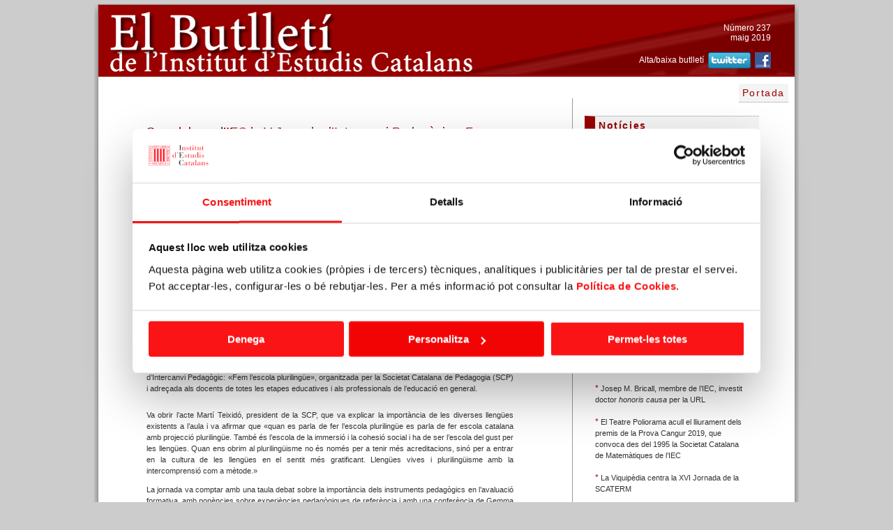

--- FILE ---
content_type: text/html
request_url: https://www.iec.cat/activitats/butlleti/detall.asp?id_noticies=2524&numero=237
body_size: 5304
content:

<!DOCTYPE html PUBLIC "-//W3C//DTD XHTML 1.0 Transitional//EN" "http://www.w3.org/TR/xhtml1/DTD/xhtml1-transitional.dtd">
<html xmlns="http://www.w3.org/1999/xhtml" lang="ca" xml:lang="ca">
<head><script id="Cookiebot" src="https://consent.cookiebot.com/uc.js" data-cbid="ecc422b5-4a70-45f6-8a81-14317cca1b2d" data-blockingmode="auto" type="text/javascript"></script>
<meta http-equiv="Content-Type" content="text/html; charset=iso-8859-1" />
<title>Butllet&iacute; de l'Institut d'Estudis Catalans</title><link rel="shortcut icon"
       href="https://taller.iec.cat/noticiari/imatges/iecadress.ico" />

<link href="iec_estil_butlleti.css" rel="stylesheet" type="text/css" />
<style type="text/css">
body {
	margin-left: 5px;
	margin-top: 5px;
	margin-right: 5px;
	margin-bottom: 5px;
}
</style>
</head>

<body>
<center><table width="100%" border="0" cellpadding="0" cellspacing="0">
  <tr>
    <td align="center" valign="top"><table width="100%" border="0" cellpadding="0" cellspacing="0"  class="taula_cap">
      <tr>
        <td width="653"  align="left" valign="top"><a href="butlleti_iec.asp?numero=237"><img src="imatges/logo.jpg" width="653" height="105" border="0" /></a></td>
        <td width="357"  align="right" valign="bottom"><blockquote class="letra_blanca">
          N&uacute;mero 237<br />maig 2019<br />
          <br />
          <a href="http://eepurl.com/hr-k4b" target="_blank">  <span class="letra_blanca">Alta/baixa butlletí</span></a> &nbsp;<a href="https://www.twitter.com/IEC" tabindex="8"><img src="http://twitter-badges.s3.amazonaws.com/twitter-a.png"  alt="Seguiu l'IEC a Twitter" border="0" align="absmiddle"/></a>
            &nbsp;<a href="https://www.facebook.com/#!/pages/Institut-dEstudis-Catalans/202337573142833" target="_blank" tabindex="9"><img src="https://taller.iec.cat/noticiari/imatges/facebook.jpg" alt="facebook" border="0"  align="absmiddle" /></a>
          </blockquote></td>
      </tr>
    </table>
      <table width="100%" border="0" align="center" cellpadding="0" cellspacing="15"  class="taula_cos">
        <tr>
          <td align="center" valign="top"><div align="right"><a href="butlleti_iec.asp?numero=237" class="epigraf_seccio_sol">Portada</a></div>
            <table width="100%" border="0" cellspacing="0" cellpadding="0">
              <tr>
              <td width="66%" align="left" valign="top">                <table width="100%" border="0" cellspacing="15" cellpadding="5">
                <tr>
                  <td align="left" valign="top">
                    <blockquote>
                      <p class="titol_principal">Se celebra a l’IEC la V Jornada d’Intercanvi Pedagògic: «Fem l’escola plurilingüe»</p>

                    </blockquote>
                    <table width="100%" border="0" cellpadding="0" cellspacing="0" class="text_subtitol">
                      <tr>
                        <td align="left" valign="top"><blockquote>
                         
                          <table width="100%" border="0" cellpadding="0" cellspacing="0" class="text_subtitol">
                            <tr>
                              <td><p style="text-align: center;"><img src="https://taller.iec.cat/noticiari/imatges/IMG_7848.JPG" width="350" height="233" vspace="5" hspace="5" border="1" align="middle" alt="" /></p>
<p>El dissabte 11 de maig va tenir lloc a la Sala Prat de la Riba de l&rsquo;Institut d&rsquo;Estudis Catalans la V Jornada d&rsquo;Intercanvi Pedag&ograve;gic: &laquo;Fem l&rsquo;escola pluriling&uuml;e&raquo;, organitzada per la Societat Catalana de Pedagogia (SCP) i adre&ccedil;ada als docents de totes les etapes educatives i als professionals de l&rsquo;educaci&oacute; en general.</p></td>
                            </tr>
                          </table>
                          <table width="100%" border="0" cellpadding="0" cellspacing="0" class="text_subtitol">
                            <tr>
                              <td><p>Va obrir l&rsquo;acte Mart&iacute; Teixid&oacute;, president de la SCP, que va explicar la import&agrave;ncia de les diverses lleng&uuml;es existents a l&rsquo;aula i va afirmar que &laquo;quan es parla de fer l&rsquo;escola pluriling&uuml;e es parla de fer escola catalana amb projecci&oacute; pluriling&uuml;e. Tamb&eacute; &eacute;s l&rsquo;escola de la immersi&oacute; i la cohesi&oacute; social i ha de ser l&rsquo;escola del gust per les lleng&uuml;es. Quan ens obrim al pluriling&uuml;isme no &eacute;s nom&eacute;s per a tenir m&eacute;s acreditacions, sin&oacute; per a entrar en la cultura de les lleng&uuml;es en el sentit m&eacute;s gratificant. Lleng&uuml;es vives i pluriling&uuml;isme amb la intercomprensi&oacute; com a m&egrave;tode.&raquo;</p>
<p>La jornada va comptar amb una taula debat sobre la import&agrave;ncia dels instruments pedag&ograve;gics en l&rsquo;avaluaci&oacute; formativa, amb pon&egrave;ncies sobre experi&egrave;ncies pedag&ograve;giques de refer&egrave;ncia i amb una confer&egrave;ncia de Gemma Pasqual, escriptora de literatura infantil i juvenil, sobre l&rsquo;oralitat i l&rsquo;orat&ograve;ria en una societat multiling&uuml;e i tecnol&ograve;gica.&nbsp;</p></td>
                            </tr>
                        </table>
                          <div align="right">
                            <p><a href="https://twitter.com/share?ref_src=twsrc%5Etfw" class="twitter-share-button" data-show-count="false">Tweet</a><script async src="https://platform.twitter.com/widgets.js" charset="utf-8"></script> 
                              <a href="https://www.facebook.com/sharer.php?u=https://taller.iec.cat/noticiari/butlleti/butlleti_iec.asp?numero=237&t=Se celebra a l’IEC la V Jornada d’Intercanvi Pedagògic: «Fem l’escola plurilingüe»" title="Facebook" target="_blank"><img src="https://taller.iec.cat/noticiari/butlleti/imatges/PNG64/Facebook.png" alt="Facebook" width="16" height="16" border="0"/></a> <a href="mailto:?subject= Se celebra a l’IEC la V Jornada d’Intercanvi Pedagògic: «Fem l’escola plurilingüe»&body=https://taller.iec.cat/noticiari/butlleti/butlleti_iec.asp?numero=237" title="Enviar per correu" target="_blank"><img src="https://taller.iec.cat/noticiari/butlleti/imatges/PNG64/Gmail.png" alt="mail" width="17" height="16" border="0" /></a>
                              </li>
                            </p>
                            <hr align="center" width="50%" size="1" />
                          
                        </div>
                        </blockquote>                          </td>
                        </tr>
                    </table></td>
                </tr>
              </table>
                
                </blockquote></td>
              <td align="center"  valign="top"><table width="100%" border="0" cellpadding="10" cellspacing="15" class="taula_lateral">
                <tr>
                  <td align="left" valign="top" ><p class="epigraf_secciopetit">Not&iacute;cies                    
                    <table width="100%" border="0" cellspacing="15" cellpadding="0">
                      <tr>
    <td>
      <table width="100%" border="0" cellspacing="0" cellpadding="0">
  <tr>
    <td><p><span class="text_subtitol_asterisc">*</span><span class="text_subtitol"> <a href="detall.asp?id_noticies=2538&numero=237"><span class="text_subtitol">Es presenta a l’IEC el Diccionari descriptiu de la llengua catalana, un projecte que clou trenta anys de feina i agrupa més de 110.000 entrades</span><br />
      <br />
    </a></span>
        
  <span class="text_subtitol">
    
      </MM:DECORATION></MM_REPEATEDREGION>
  </span>
  <MM_REPEATEDREGION NAME="Repeat3" SOURCE="noticies"><MM:DECORATION OUTLINE="Repetir" OUTLINEID=2><span class="text_subtitol_asterisc">*</span></MM:DECORATION></MM_REPEATEDREGION>
  <span class="text_subtitol">
      <MM_REPEATEDREGION NAME="Repeat3" SOURCE="noticies"><MM:DECORATION OUTLINE="Repetir" OUTLINEID=2>
<a href="detall.asp?id_noticies=2529&numero=237"><span class="text_subtitol">Joaquim Rafel, Gemma Rigau, Jaume Terradas i la Fundació Carles Salvador, entre els distingits amb la Creu de Sant Jordi 2019 </span></a><br /><br />


        
        
        
      </MM:DECORATION></MM_REPEATEDREGION>
  </span>
  <MM_REPEATEDREGION NAME="Repeat3" SOURCE="noticies"><MM:DECORATION OUTLINE="Repetir" OUTLINEID=2><span class="text_subtitol_asterisc">*</span></MM:DECORATION></MM_REPEATEDREGION>
  <span class="text_subtitol">
      <MM_REPEATEDREGION NAME="Repeat3" SOURCE="noticies"><MM:DECORATION OUTLINE="Repetir" OUTLINEID=2>
<a href="detall.asp?id_noticies=2528&numero=237"><span class="text_subtitol">
La II Festa ‘Fes-te de la llengua’ fa jugar amb el català els alumnes d'ESO</span></a><br /><br />


        
        
        
    </span><span class="text_subtitol_asterisc">*</span><span class="text_subtitol"> <a href="detall.asp?id_noticies=2536&numero=237"><span class="text_subtitol"> La filòloga Gemma Rigau, membre de la Secció Filològica de l’IEC, intervé com a perita lingüística en el judici del Tribunal Suprem</span>
</a><br />
    <br />
      </span>

  <span class="text_subtitol">
    
    </span><span class="text_subtitol_asterisc">*</span><span class="text_subtitol"> <a href="detall.asp?id_noticies=2521&numero=237"><span class="text_subtitol"> Joaquim Maria Puyal, membre de l’IEC, investit doctor honoris causa per la UAB</span>
</a><br />
    <br />
      </span>

  <span class="text_subtitol">
    
    </span><span class="text_subtitol_asterisc">*</span><span class="text_subtitol"> <a href="detall.asp?id_noticies=2534&numero=237"><span class="text_subtitol"> Josep M. Bricall, membre de l’IEC, investit doctor <i>honoris causa</i> per la URL</span>
</a><br />
    <br />
      </span>

  <span class="text_subtitol">
    
    </span><span class="text_subtitol_asterisc">*</span><span class="text_subtitol"> <a href="detall.asp?id_noticies=2537&numero=237"><span class="text_subtitol"> El Teatre Poliorama acull el lliurament dels premis de la Prova Cangur 2019, que convoca des del 1995 la Societat Catalana de Matemàtiques de l’IEC</span>
</a><br />
    <br />
      </span>

  <span class="text_subtitol">
    
    </span><span class="text_subtitol_asterisc">*</span><span class="text_subtitol"> <a href="detall.asp?id_noticies=2542&numero=237"><span class="text_subtitol"> La Viquipèdia centra la XVI Jornada de la SCATERM</span>
</a><br />
    <br />
      </span>

  <span class="text_subtitol">
    
    </span><span class="text_subtitol_asterisc">*</span><span class="text_subtitol"> <a href="detall.asp?id_noticies=2513&numero=237"><span class="text_subtitol"> Joandomènec Ros, premi al col·legiat d’honor en l’acte de celebració del Dia del Biòleg</span>
</a><br />
    <br />
      </span>

  <span class="text_subtitol">
    
    </span><span class="text_subtitol_asterisc">*</span><span class="text_subtitol"> <a href="detall.asp?id_noticies=2543&numero=237"><span class="text_subtitol"> L’IEC digitalitza els documents que Massó i Torrents preparava per a un segon volum del <i>Repertori de l’antiga literatura catalana</i></span>
</a><br />
    <br />
      </span>

  <span class="text_subtitol">
    
    </span><span class="text_subtitol_asterisc">*</span><span class="text_subtitol"> <a href="detall.asp?id_noticies=2524&numero=237"><b>Se celebra a l’IEC la V Jornada d’Intercanvi Pedagògic: «Fem l’escola plurilingüe»</b>

</a><br />
    <br />
      </span>

  <span class="text_subtitol">
    
    </span><span class="text_subtitol_asterisc">*</span><span class="text_subtitol"> <a href="detall.asp?id_noticies=2527&numero=237"><span class="text_subtitol"> El XXXI Debat de Química planteja maneres de fer més atractiva aquesta disciplina</span>
</a><br />
    <br />
      </span>

  <span class="text_subtitol">
    
    </span><span class="text_subtitol_asterisc">*</span><span class="text_subtitol"> <a href="detall.asp?id_noticies=2530&numero=237"><span class="text_subtitol"> Homenatge a Ramon Margalef, el primer catedràtic d’ecologia a tot l’Estat, al Poliorama
</span>
</a><br />
    <br />
      </span>

  <span class="text_subtitol">
    
    </span><span class="text_subtitol_asterisc">*</span><span class="text_subtitol"> <a href="detall.asp?id_noticies=2533&numero=237"><span class="text_subtitol"> L’IEC i Linguapax debaten sobre la diversitat lingüística al CCCB </span>
</a><br />
    <br />
      </span>

  <span class="text_subtitol">
    
    </span><span class="text_subtitol_asterisc">*</span><span class="text_subtitol"> <a href="detall.asp?id_noticies=2531&numero=237"><span class="text_subtitol"> Sessió en memòria de Jordi J. Costa, a l’IEC</span>
</a><br />
    <br />
      </span>

  <span class="text_subtitol">
    
    </span><span class="text_subtitol_asterisc">*</span><span class="text_subtitol"> <a href="detall.asp?id_noticies=2541&numero=237"><span class="text_subtitol"> L’IEC presenta el seu primer balanç crític de la narrativa catalana actual</span>
</a><br />
    <br />
      </span>

  <span class="text_subtitol">
    
    </span><span class="text_subtitol_asterisc">*</span><span class="text_subtitol"> <a href="detall.asp?id_noticies=2535&numero=237"><span class="text_subtitol"> Les Jornades d’Arqueologia de Calaceit commemoren el centenari de les excavacions de l’IEC al Matarranya</span>
</a><br />
    <br />
      </span>

  <span class="text_subtitol">
    
    </span><span class="text_subtitol_asterisc">*</span><span class="text_subtitol"> <a href="detall.asp?id_noticies=2522&numero=237"><span class="text_subtitol"> Es presenta a l’IEC el llibre <i>Alimentació i nutrició a Catalunya: industrials, productors i científics</i></span>
</a><br />
    <br />
      </span>

  <span class="text_subtitol">
    
    </span><span class="text_subtitol_asterisc">*</span><span class="text_subtitol"> <a href="detall.asp?id_noticies=2532&numero=237"><span class="text_subtitol"> Joan Beltran i Cavaller, membre de la Secció Filològica de l’IEC, guardonat amb un dels premis Maestrat Viu</span>
</a><br />
    <br />
      </span>

  <span class="text_subtitol">
    
    </span><span class="text_subtitol_asterisc">*</span><span class="text_subtitol"> <a href="detall.asp?id_noticies=2539&numero=237"><span class="text_subtitol"> Joandomènec Ros, president de l'IEC, lliura el XII Premi Ferran Armengol i Tubau</span>
</a><br />
    <br />
      </span>

    </td>
  </tr>
</table></td>
  </tr>
</table>
</td>
                </tr>
            </table></td>
            </tr>
        </table>
            <hr width="90%" size="1" class="text_peu" />
            <p align="center" class="text_subtitol_no_j"><a href="https://www.iec.cat/butlleti/anteriors.htm" target="_new">Butlletins anteriors</a>            </p>
            <p align="center"><span class="text_credits"><a href="https://www.iec.cat" target="_blank"><img src="imatges/iec_peu.jpg" alt="P&agrave;gina principal de l'IEC"  hspace="5" vspace="0" border="0" /></a></span></p>
            <p align="center" class="text_peu"><a href="https://www.iec.cat" target="_blank">Institut d'Estudis Catalans</a>. <a href="http://maps.google.es/maps?f=q&amp;hl=ca&amp;geocode=&amp;q=carrer+del+carme+47+barcelona&amp;sll=40.396764,-3.713379&amp;sspn=10.371017,19.775391&amp;ie=UTF8&amp;ll=41.380802,2.170916&amp;spn=0.019964,0.038624&amp;z=15&amp;iwloc=addr" target="_blank">Carrer del Carme, 47;</a> 08001 Barcelona. <br />
              Tel&egrave;fon +34 932 701 620. Fax +34 932 701 180. <a href="mailto:comunicacio@iec.cat"><em>comunicacio@iec.cat</em></a> - <a href="https://www.iec.cat/legal/" target="_blank">Informaci&oacute; legal </a></p>
            <p align="center" class="text_peu"><a href=" http://eepurl.com/hr-k4b" onclick="window.open(this.href,'','resizable=yes,scrollbars=yes,fullscreen=no,dependent=no,width=600,height=500,left=300,top=300,status'); return false">Subscriure-us o   Donar-vos de baixa</a></p>
            
</td>
        </tr>
    </table>
      <table width="100%" border="0" align="center" cellpadding="0" cellspacing="0" class="taula_peu">
        <tr>
          <td>&nbsp;&nbsp; &nbsp;&nbsp; &nbsp;
          <p>&nbsp;</p>
          <p>&nbsp;</p></td>
        </tr>
    </table></td>
  </tr>
</table>
</body>
</html>
